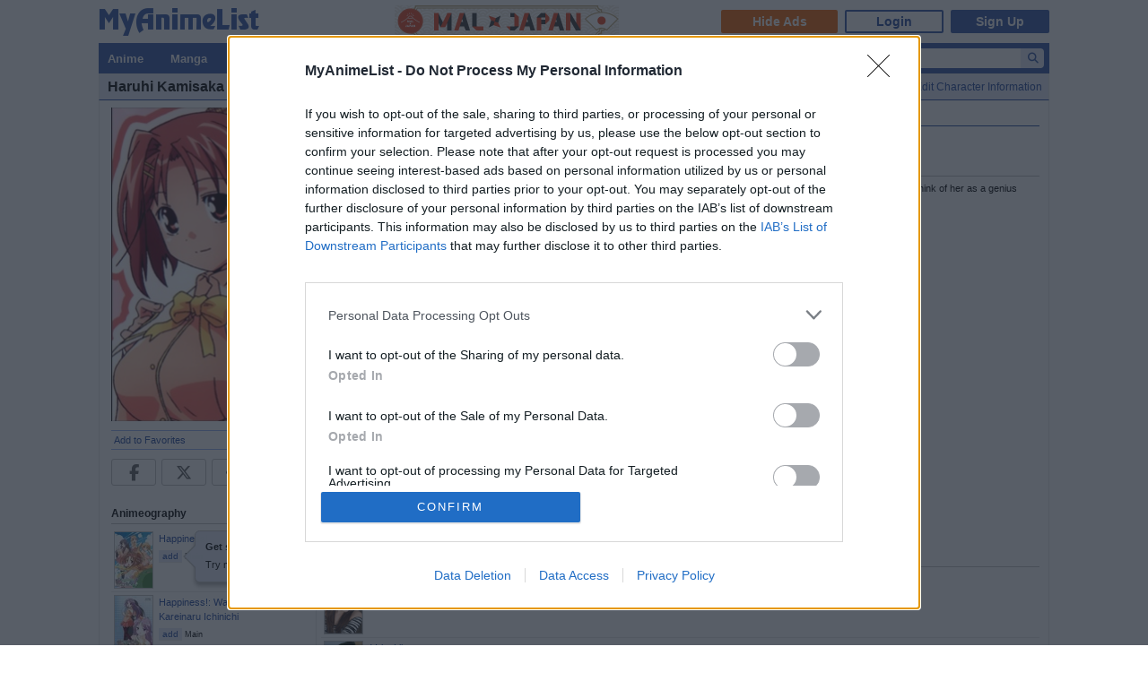

--- FILE ---
content_type: text/html; charset=utf-8
request_url: https://www.google.com/recaptcha/api2/anchor?ar=1&k=6Ld_1aIZAAAAAF6bNdR67ICKIaeXLKlbhE7t2Qz4&co=aHR0cHM6Ly9teWFuaW1lbGlzdC5uZXQ6NDQz&hl=en&v=PoyoqOPhxBO7pBk68S4YbpHZ&size=invisible&anchor-ms=20000&execute-ms=30000&cb=i8k2s3t9zgpo
body_size: 48510
content:
<!DOCTYPE HTML><html dir="ltr" lang="en"><head><meta http-equiv="Content-Type" content="text/html; charset=UTF-8">
<meta http-equiv="X-UA-Compatible" content="IE=edge">
<title>reCAPTCHA</title>
<style type="text/css">
/* cyrillic-ext */
@font-face {
  font-family: 'Roboto';
  font-style: normal;
  font-weight: 400;
  font-stretch: 100%;
  src: url(//fonts.gstatic.com/s/roboto/v48/KFO7CnqEu92Fr1ME7kSn66aGLdTylUAMa3GUBHMdazTgWw.woff2) format('woff2');
  unicode-range: U+0460-052F, U+1C80-1C8A, U+20B4, U+2DE0-2DFF, U+A640-A69F, U+FE2E-FE2F;
}
/* cyrillic */
@font-face {
  font-family: 'Roboto';
  font-style: normal;
  font-weight: 400;
  font-stretch: 100%;
  src: url(//fonts.gstatic.com/s/roboto/v48/KFO7CnqEu92Fr1ME7kSn66aGLdTylUAMa3iUBHMdazTgWw.woff2) format('woff2');
  unicode-range: U+0301, U+0400-045F, U+0490-0491, U+04B0-04B1, U+2116;
}
/* greek-ext */
@font-face {
  font-family: 'Roboto';
  font-style: normal;
  font-weight: 400;
  font-stretch: 100%;
  src: url(//fonts.gstatic.com/s/roboto/v48/KFO7CnqEu92Fr1ME7kSn66aGLdTylUAMa3CUBHMdazTgWw.woff2) format('woff2');
  unicode-range: U+1F00-1FFF;
}
/* greek */
@font-face {
  font-family: 'Roboto';
  font-style: normal;
  font-weight: 400;
  font-stretch: 100%;
  src: url(//fonts.gstatic.com/s/roboto/v48/KFO7CnqEu92Fr1ME7kSn66aGLdTylUAMa3-UBHMdazTgWw.woff2) format('woff2');
  unicode-range: U+0370-0377, U+037A-037F, U+0384-038A, U+038C, U+038E-03A1, U+03A3-03FF;
}
/* math */
@font-face {
  font-family: 'Roboto';
  font-style: normal;
  font-weight: 400;
  font-stretch: 100%;
  src: url(//fonts.gstatic.com/s/roboto/v48/KFO7CnqEu92Fr1ME7kSn66aGLdTylUAMawCUBHMdazTgWw.woff2) format('woff2');
  unicode-range: U+0302-0303, U+0305, U+0307-0308, U+0310, U+0312, U+0315, U+031A, U+0326-0327, U+032C, U+032F-0330, U+0332-0333, U+0338, U+033A, U+0346, U+034D, U+0391-03A1, U+03A3-03A9, U+03B1-03C9, U+03D1, U+03D5-03D6, U+03F0-03F1, U+03F4-03F5, U+2016-2017, U+2034-2038, U+203C, U+2040, U+2043, U+2047, U+2050, U+2057, U+205F, U+2070-2071, U+2074-208E, U+2090-209C, U+20D0-20DC, U+20E1, U+20E5-20EF, U+2100-2112, U+2114-2115, U+2117-2121, U+2123-214F, U+2190, U+2192, U+2194-21AE, U+21B0-21E5, U+21F1-21F2, U+21F4-2211, U+2213-2214, U+2216-22FF, U+2308-230B, U+2310, U+2319, U+231C-2321, U+2336-237A, U+237C, U+2395, U+239B-23B7, U+23D0, U+23DC-23E1, U+2474-2475, U+25AF, U+25B3, U+25B7, U+25BD, U+25C1, U+25CA, U+25CC, U+25FB, U+266D-266F, U+27C0-27FF, U+2900-2AFF, U+2B0E-2B11, U+2B30-2B4C, U+2BFE, U+3030, U+FF5B, U+FF5D, U+1D400-1D7FF, U+1EE00-1EEFF;
}
/* symbols */
@font-face {
  font-family: 'Roboto';
  font-style: normal;
  font-weight: 400;
  font-stretch: 100%;
  src: url(//fonts.gstatic.com/s/roboto/v48/KFO7CnqEu92Fr1ME7kSn66aGLdTylUAMaxKUBHMdazTgWw.woff2) format('woff2');
  unicode-range: U+0001-000C, U+000E-001F, U+007F-009F, U+20DD-20E0, U+20E2-20E4, U+2150-218F, U+2190, U+2192, U+2194-2199, U+21AF, U+21E6-21F0, U+21F3, U+2218-2219, U+2299, U+22C4-22C6, U+2300-243F, U+2440-244A, U+2460-24FF, U+25A0-27BF, U+2800-28FF, U+2921-2922, U+2981, U+29BF, U+29EB, U+2B00-2BFF, U+4DC0-4DFF, U+FFF9-FFFB, U+10140-1018E, U+10190-1019C, U+101A0, U+101D0-101FD, U+102E0-102FB, U+10E60-10E7E, U+1D2C0-1D2D3, U+1D2E0-1D37F, U+1F000-1F0FF, U+1F100-1F1AD, U+1F1E6-1F1FF, U+1F30D-1F30F, U+1F315, U+1F31C, U+1F31E, U+1F320-1F32C, U+1F336, U+1F378, U+1F37D, U+1F382, U+1F393-1F39F, U+1F3A7-1F3A8, U+1F3AC-1F3AF, U+1F3C2, U+1F3C4-1F3C6, U+1F3CA-1F3CE, U+1F3D4-1F3E0, U+1F3ED, U+1F3F1-1F3F3, U+1F3F5-1F3F7, U+1F408, U+1F415, U+1F41F, U+1F426, U+1F43F, U+1F441-1F442, U+1F444, U+1F446-1F449, U+1F44C-1F44E, U+1F453, U+1F46A, U+1F47D, U+1F4A3, U+1F4B0, U+1F4B3, U+1F4B9, U+1F4BB, U+1F4BF, U+1F4C8-1F4CB, U+1F4D6, U+1F4DA, U+1F4DF, U+1F4E3-1F4E6, U+1F4EA-1F4ED, U+1F4F7, U+1F4F9-1F4FB, U+1F4FD-1F4FE, U+1F503, U+1F507-1F50B, U+1F50D, U+1F512-1F513, U+1F53E-1F54A, U+1F54F-1F5FA, U+1F610, U+1F650-1F67F, U+1F687, U+1F68D, U+1F691, U+1F694, U+1F698, U+1F6AD, U+1F6B2, U+1F6B9-1F6BA, U+1F6BC, U+1F6C6-1F6CF, U+1F6D3-1F6D7, U+1F6E0-1F6EA, U+1F6F0-1F6F3, U+1F6F7-1F6FC, U+1F700-1F7FF, U+1F800-1F80B, U+1F810-1F847, U+1F850-1F859, U+1F860-1F887, U+1F890-1F8AD, U+1F8B0-1F8BB, U+1F8C0-1F8C1, U+1F900-1F90B, U+1F93B, U+1F946, U+1F984, U+1F996, U+1F9E9, U+1FA00-1FA6F, U+1FA70-1FA7C, U+1FA80-1FA89, U+1FA8F-1FAC6, U+1FACE-1FADC, U+1FADF-1FAE9, U+1FAF0-1FAF8, U+1FB00-1FBFF;
}
/* vietnamese */
@font-face {
  font-family: 'Roboto';
  font-style: normal;
  font-weight: 400;
  font-stretch: 100%;
  src: url(//fonts.gstatic.com/s/roboto/v48/KFO7CnqEu92Fr1ME7kSn66aGLdTylUAMa3OUBHMdazTgWw.woff2) format('woff2');
  unicode-range: U+0102-0103, U+0110-0111, U+0128-0129, U+0168-0169, U+01A0-01A1, U+01AF-01B0, U+0300-0301, U+0303-0304, U+0308-0309, U+0323, U+0329, U+1EA0-1EF9, U+20AB;
}
/* latin-ext */
@font-face {
  font-family: 'Roboto';
  font-style: normal;
  font-weight: 400;
  font-stretch: 100%;
  src: url(//fonts.gstatic.com/s/roboto/v48/KFO7CnqEu92Fr1ME7kSn66aGLdTylUAMa3KUBHMdazTgWw.woff2) format('woff2');
  unicode-range: U+0100-02BA, U+02BD-02C5, U+02C7-02CC, U+02CE-02D7, U+02DD-02FF, U+0304, U+0308, U+0329, U+1D00-1DBF, U+1E00-1E9F, U+1EF2-1EFF, U+2020, U+20A0-20AB, U+20AD-20C0, U+2113, U+2C60-2C7F, U+A720-A7FF;
}
/* latin */
@font-face {
  font-family: 'Roboto';
  font-style: normal;
  font-weight: 400;
  font-stretch: 100%;
  src: url(//fonts.gstatic.com/s/roboto/v48/KFO7CnqEu92Fr1ME7kSn66aGLdTylUAMa3yUBHMdazQ.woff2) format('woff2');
  unicode-range: U+0000-00FF, U+0131, U+0152-0153, U+02BB-02BC, U+02C6, U+02DA, U+02DC, U+0304, U+0308, U+0329, U+2000-206F, U+20AC, U+2122, U+2191, U+2193, U+2212, U+2215, U+FEFF, U+FFFD;
}
/* cyrillic-ext */
@font-face {
  font-family: 'Roboto';
  font-style: normal;
  font-weight: 500;
  font-stretch: 100%;
  src: url(//fonts.gstatic.com/s/roboto/v48/KFO7CnqEu92Fr1ME7kSn66aGLdTylUAMa3GUBHMdazTgWw.woff2) format('woff2');
  unicode-range: U+0460-052F, U+1C80-1C8A, U+20B4, U+2DE0-2DFF, U+A640-A69F, U+FE2E-FE2F;
}
/* cyrillic */
@font-face {
  font-family: 'Roboto';
  font-style: normal;
  font-weight: 500;
  font-stretch: 100%;
  src: url(//fonts.gstatic.com/s/roboto/v48/KFO7CnqEu92Fr1ME7kSn66aGLdTylUAMa3iUBHMdazTgWw.woff2) format('woff2');
  unicode-range: U+0301, U+0400-045F, U+0490-0491, U+04B0-04B1, U+2116;
}
/* greek-ext */
@font-face {
  font-family: 'Roboto';
  font-style: normal;
  font-weight: 500;
  font-stretch: 100%;
  src: url(//fonts.gstatic.com/s/roboto/v48/KFO7CnqEu92Fr1ME7kSn66aGLdTylUAMa3CUBHMdazTgWw.woff2) format('woff2');
  unicode-range: U+1F00-1FFF;
}
/* greek */
@font-face {
  font-family: 'Roboto';
  font-style: normal;
  font-weight: 500;
  font-stretch: 100%;
  src: url(//fonts.gstatic.com/s/roboto/v48/KFO7CnqEu92Fr1ME7kSn66aGLdTylUAMa3-UBHMdazTgWw.woff2) format('woff2');
  unicode-range: U+0370-0377, U+037A-037F, U+0384-038A, U+038C, U+038E-03A1, U+03A3-03FF;
}
/* math */
@font-face {
  font-family: 'Roboto';
  font-style: normal;
  font-weight: 500;
  font-stretch: 100%;
  src: url(//fonts.gstatic.com/s/roboto/v48/KFO7CnqEu92Fr1ME7kSn66aGLdTylUAMawCUBHMdazTgWw.woff2) format('woff2');
  unicode-range: U+0302-0303, U+0305, U+0307-0308, U+0310, U+0312, U+0315, U+031A, U+0326-0327, U+032C, U+032F-0330, U+0332-0333, U+0338, U+033A, U+0346, U+034D, U+0391-03A1, U+03A3-03A9, U+03B1-03C9, U+03D1, U+03D5-03D6, U+03F0-03F1, U+03F4-03F5, U+2016-2017, U+2034-2038, U+203C, U+2040, U+2043, U+2047, U+2050, U+2057, U+205F, U+2070-2071, U+2074-208E, U+2090-209C, U+20D0-20DC, U+20E1, U+20E5-20EF, U+2100-2112, U+2114-2115, U+2117-2121, U+2123-214F, U+2190, U+2192, U+2194-21AE, U+21B0-21E5, U+21F1-21F2, U+21F4-2211, U+2213-2214, U+2216-22FF, U+2308-230B, U+2310, U+2319, U+231C-2321, U+2336-237A, U+237C, U+2395, U+239B-23B7, U+23D0, U+23DC-23E1, U+2474-2475, U+25AF, U+25B3, U+25B7, U+25BD, U+25C1, U+25CA, U+25CC, U+25FB, U+266D-266F, U+27C0-27FF, U+2900-2AFF, U+2B0E-2B11, U+2B30-2B4C, U+2BFE, U+3030, U+FF5B, U+FF5D, U+1D400-1D7FF, U+1EE00-1EEFF;
}
/* symbols */
@font-face {
  font-family: 'Roboto';
  font-style: normal;
  font-weight: 500;
  font-stretch: 100%;
  src: url(//fonts.gstatic.com/s/roboto/v48/KFO7CnqEu92Fr1ME7kSn66aGLdTylUAMaxKUBHMdazTgWw.woff2) format('woff2');
  unicode-range: U+0001-000C, U+000E-001F, U+007F-009F, U+20DD-20E0, U+20E2-20E4, U+2150-218F, U+2190, U+2192, U+2194-2199, U+21AF, U+21E6-21F0, U+21F3, U+2218-2219, U+2299, U+22C4-22C6, U+2300-243F, U+2440-244A, U+2460-24FF, U+25A0-27BF, U+2800-28FF, U+2921-2922, U+2981, U+29BF, U+29EB, U+2B00-2BFF, U+4DC0-4DFF, U+FFF9-FFFB, U+10140-1018E, U+10190-1019C, U+101A0, U+101D0-101FD, U+102E0-102FB, U+10E60-10E7E, U+1D2C0-1D2D3, U+1D2E0-1D37F, U+1F000-1F0FF, U+1F100-1F1AD, U+1F1E6-1F1FF, U+1F30D-1F30F, U+1F315, U+1F31C, U+1F31E, U+1F320-1F32C, U+1F336, U+1F378, U+1F37D, U+1F382, U+1F393-1F39F, U+1F3A7-1F3A8, U+1F3AC-1F3AF, U+1F3C2, U+1F3C4-1F3C6, U+1F3CA-1F3CE, U+1F3D4-1F3E0, U+1F3ED, U+1F3F1-1F3F3, U+1F3F5-1F3F7, U+1F408, U+1F415, U+1F41F, U+1F426, U+1F43F, U+1F441-1F442, U+1F444, U+1F446-1F449, U+1F44C-1F44E, U+1F453, U+1F46A, U+1F47D, U+1F4A3, U+1F4B0, U+1F4B3, U+1F4B9, U+1F4BB, U+1F4BF, U+1F4C8-1F4CB, U+1F4D6, U+1F4DA, U+1F4DF, U+1F4E3-1F4E6, U+1F4EA-1F4ED, U+1F4F7, U+1F4F9-1F4FB, U+1F4FD-1F4FE, U+1F503, U+1F507-1F50B, U+1F50D, U+1F512-1F513, U+1F53E-1F54A, U+1F54F-1F5FA, U+1F610, U+1F650-1F67F, U+1F687, U+1F68D, U+1F691, U+1F694, U+1F698, U+1F6AD, U+1F6B2, U+1F6B9-1F6BA, U+1F6BC, U+1F6C6-1F6CF, U+1F6D3-1F6D7, U+1F6E0-1F6EA, U+1F6F0-1F6F3, U+1F6F7-1F6FC, U+1F700-1F7FF, U+1F800-1F80B, U+1F810-1F847, U+1F850-1F859, U+1F860-1F887, U+1F890-1F8AD, U+1F8B0-1F8BB, U+1F8C0-1F8C1, U+1F900-1F90B, U+1F93B, U+1F946, U+1F984, U+1F996, U+1F9E9, U+1FA00-1FA6F, U+1FA70-1FA7C, U+1FA80-1FA89, U+1FA8F-1FAC6, U+1FACE-1FADC, U+1FADF-1FAE9, U+1FAF0-1FAF8, U+1FB00-1FBFF;
}
/* vietnamese */
@font-face {
  font-family: 'Roboto';
  font-style: normal;
  font-weight: 500;
  font-stretch: 100%;
  src: url(//fonts.gstatic.com/s/roboto/v48/KFO7CnqEu92Fr1ME7kSn66aGLdTylUAMa3OUBHMdazTgWw.woff2) format('woff2');
  unicode-range: U+0102-0103, U+0110-0111, U+0128-0129, U+0168-0169, U+01A0-01A1, U+01AF-01B0, U+0300-0301, U+0303-0304, U+0308-0309, U+0323, U+0329, U+1EA0-1EF9, U+20AB;
}
/* latin-ext */
@font-face {
  font-family: 'Roboto';
  font-style: normal;
  font-weight: 500;
  font-stretch: 100%;
  src: url(//fonts.gstatic.com/s/roboto/v48/KFO7CnqEu92Fr1ME7kSn66aGLdTylUAMa3KUBHMdazTgWw.woff2) format('woff2');
  unicode-range: U+0100-02BA, U+02BD-02C5, U+02C7-02CC, U+02CE-02D7, U+02DD-02FF, U+0304, U+0308, U+0329, U+1D00-1DBF, U+1E00-1E9F, U+1EF2-1EFF, U+2020, U+20A0-20AB, U+20AD-20C0, U+2113, U+2C60-2C7F, U+A720-A7FF;
}
/* latin */
@font-face {
  font-family: 'Roboto';
  font-style: normal;
  font-weight: 500;
  font-stretch: 100%;
  src: url(//fonts.gstatic.com/s/roboto/v48/KFO7CnqEu92Fr1ME7kSn66aGLdTylUAMa3yUBHMdazQ.woff2) format('woff2');
  unicode-range: U+0000-00FF, U+0131, U+0152-0153, U+02BB-02BC, U+02C6, U+02DA, U+02DC, U+0304, U+0308, U+0329, U+2000-206F, U+20AC, U+2122, U+2191, U+2193, U+2212, U+2215, U+FEFF, U+FFFD;
}
/* cyrillic-ext */
@font-face {
  font-family: 'Roboto';
  font-style: normal;
  font-weight: 900;
  font-stretch: 100%;
  src: url(//fonts.gstatic.com/s/roboto/v48/KFO7CnqEu92Fr1ME7kSn66aGLdTylUAMa3GUBHMdazTgWw.woff2) format('woff2');
  unicode-range: U+0460-052F, U+1C80-1C8A, U+20B4, U+2DE0-2DFF, U+A640-A69F, U+FE2E-FE2F;
}
/* cyrillic */
@font-face {
  font-family: 'Roboto';
  font-style: normal;
  font-weight: 900;
  font-stretch: 100%;
  src: url(//fonts.gstatic.com/s/roboto/v48/KFO7CnqEu92Fr1ME7kSn66aGLdTylUAMa3iUBHMdazTgWw.woff2) format('woff2');
  unicode-range: U+0301, U+0400-045F, U+0490-0491, U+04B0-04B1, U+2116;
}
/* greek-ext */
@font-face {
  font-family: 'Roboto';
  font-style: normal;
  font-weight: 900;
  font-stretch: 100%;
  src: url(//fonts.gstatic.com/s/roboto/v48/KFO7CnqEu92Fr1ME7kSn66aGLdTylUAMa3CUBHMdazTgWw.woff2) format('woff2');
  unicode-range: U+1F00-1FFF;
}
/* greek */
@font-face {
  font-family: 'Roboto';
  font-style: normal;
  font-weight: 900;
  font-stretch: 100%;
  src: url(//fonts.gstatic.com/s/roboto/v48/KFO7CnqEu92Fr1ME7kSn66aGLdTylUAMa3-UBHMdazTgWw.woff2) format('woff2');
  unicode-range: U+0370-0377, U+037A-037F, U+0384-038A, U+038C, U+038E-03A1, U+03A3-03FF;
}
/* math */
@font-face {
  font-family: 'Roboto';
  font-style: normal;
  font-weight: 900;
  font-stretch: 100%;
  src: url(//fonts.gstatic.com/s/roboto/v48/KFO7CnqEu92Fr1ME7kSn66aGLdTylUAMawCUBHMdazTgWw.woff2) format('woff2');
  unicode-range: U+0302-0303, U+0305, U+0307-0308, U+0310, U+0312, U+0315, U+031A, U+0326-0327, U+032C, U+032F-0330, U+0332-0333, U+0338, U+033A, U+0346, U+034D, U+0391-03A1, U+03A3-03A9, U+03B1-03C9, U+03D1, U+03D5-03D6, U+03F0-03F1, U+03F4-03F5, U+2016-2017, U+2034-2038, U+203C, U+2040, U+2043, U+2047, U+2050, U+2057, U+205F, U+2070-2071, U+2074-208E, U+2090-209C, U+20D0-20DC, U+20E1, U+20E5-20EF, U+2100-2112, U+2114-2115, U+2117-2121, U+2123-214F, U+2190, U+2192, U+2194-21AE, U+21B0-21E5, U+21F1-21F2, U+21F4-2211, U+2213-2214, U+2216-22FF, U+2308-230B, U+2310, U+2319, U+231C-2321, U+2336-237A, U+237C, U+2395, U+239B-23B7, U+23D0, U+23DC-23E1, U+2474-2475, U+25AF, U+25B3, U+25B7, U+25BD, U+25C1, U+25CA, U+25CC, U+25FB, U+266D-266F, U+27C0-27FF, U+2900-2AFF, U+2B0E-2B11, U+2B30-2B4C, U+2BFE, U+3030, U+FF5B, U+FF5D, U+1D400-1D7FF, U+1EE00-1EEFF;
}
/* symbols */
@font-face {
  font-family: 'Roboto';
  font-style: normal;
  font-weight: 900;
  font-stretch: 100%;
  src: url(//fonts.gstatic.com/s/roboto/v48/KFO7CnqEu92Fr1ME7kSn66aGLdTylUAMaxKUBHMdazTgWw.woff2) format('woff2');
  unicode-range: U+0001-000C, U+000E-001F, U+007F-009F, U+20DD-20E0, U+20E2-20E4, U+2150-218F, U+2190, U+2192, U+2194-2199, U+21AF, U+21E6-21F0, U+21F3, U+2218-2219, U+2299, U+22C4-22C6, U+2300-243F, U+2440-244A, U+2460-24FF, U+25A0-27BF, U+2800-28FF, U+2921-2922, U+2981, U+29BF, U+29EB, U+2B00-2BFF, U+4DC0-4DFF, U+FFF9-FFFB, U+10140-1018E, U+10190-1019C, U+101A0, U+101D0-101FD, U+102E0-102FB, U+10E60-10E7E, U+1D2C0-1D2D3, U+1D2E0-1D37F, U+1F000-1F0FF, U+1F100-1F1AD, U+1F1E6-1F1FF, U+1F30D-1F30F, U+1F315, U+1F31C, U+1F31E, U+1F320-1F32C, U+1F336, U+1F378, U+1F37D, U+1F382, U+1F393-1F39F, U+1F3A7-1F3A8, U+1F3AC-1F3AF, U+1F3C2, U+1F3C4-1F3C6, U+1F3CA-1F3CE, U+1F3D4-1F3E0, U+1F3ED, U+1F3F1-1F3F3, U+1F3F5-1F3F7, U+1F408, U+1F415, U+1F41F, U+1F426, U+1F43F, U+1F441-1F442, U+1F444, U+1F446-1F449, U+1F44C-1F44E, U+1F453, U+1F46A, U+1F47D, U+1F4A3, U+1F4B0, U+1F4B3, U+1F4B9, U+1F4BB, U+1F4BF, U+1F4C8-1F4CB, U+1F4D6, U+1F4DA, U+1F4DF, U+1F4E3-1F4E6, U+1F4EA-1F4ED, U+1F4F7, U+1F4F9-1F4FB, U+1F4FD-1F4FE, U+1F503, U+1F507-1F50B, U+1F50D, U+1F512-1F513, U+1F53E-1F54A, U+1F54F-1F5FA, U+1F610, U+1F650-1F67F, U+1F687, U+1F68D, U+1F691, U+1F694, U+1F698, U+1F6AD, U+1F6B2, U+1F6B9-1F6BA, U+1F6BC, U+1F6C6-1F6CF, U+1F6D3-1F6D7, U+1F6E0-1F6EA, U+1F6F0-1F6F3, U+1F6F7-1F6FC, U+1F700-1F7FF, U+1F800-1F80B, U+1F810-1F847, U+1F850-1F859, U+1F860-1F887, U+1F890-1F8AD, U+1F8B0-1F8BB, U+1F8C0-1F8C1, U+1F900-1F90B, U+1F93B, U+1F946, U+1F984, U+1F996, U+1F9E9, U+1FA00-1FA6F, U+1FA70-1FA7C, U+1FA80-1FA89, U+1FA8F-1FAC6, U+1FACE-1FADC, U+1FADF-1FAE9, U+1FAF0-1FAF8, U+1FB00-1FBFF;
}
/* vietnamese */
@font-face {
  font-family: 'Roboto';
  font-style: normal;
  font-weight: 900;
  font-stretch: 100%;
  src: url(//fonts.gstatic.com/s/roboto/v48/KFO7CnqEu92Fr1ME7kSn66aGLdTylUAMa3OUBHMdazTgWw.woff2) format('woff2');
  unicode-range: U+0102-0103, U+0110-0111, U+0128-0129, U+0168-0169, U+01A0-01A1, U+01AF-01B0, U+0300-0301, U+0303-0304, U+0308-0309, U+0323, U+0329, U+1EA0-1EF9, U+20AB;
}
/* latin-ext */
@font-face {
  font-family: 'Roboto';
  font-style: normal;
  font-weight: 900;
  font-stretch: 100%;
  src: url(//fonts.gstatic.com/s/roboto/v48/KFO7CnqEu92Fr1ME7kSn66aGLdTylUAMa3KUBHMdazTgWw.woff2) format('woff2');
  unicode-range: U+0100-02BA, U+02BD-02C5, U+02C7-02CC, U+02CE-02D7, U+02DD-02FF, U+0304, U+0308, U+0329, U+1D00-1DBF, U+1E00-1E9F, U+1EF2-1EFF, U+2020, U+20A0-20AB, U+20AD-20C0, U+2113, U+2C60-2C7F, U+A720-A7FF;
}
/* latin */
@font-face {
  font-family: 'Roboto';
  font-style: normal;
  font-weight: 900;
  font-stretch: 100%;
  src: url(//fonts.gstatic.com/s/roboto/v48/KFO7CnqEu92Fr1ME7kSn66aGLdTylUAMa3yUBHMdazQ.woff2) format('woff2');
  unicode-range: U+0000-00FF, U+0131, U+0152-0153, U+02BB-02BC, U+02C6, U+02DA, U+02DC, U+0304, U+0308, U+0329, U+2000-206F, U+20AC, U+2122, U+2191, U+2193, U+2212, U+2215, U+FEFF, U+FFFD;
}

</style>
<link rel="stylesheet" type="text/css" href="https://www.gstatic.com/recaptcha/releases/PoyoqOPhxBO7pBk68S4YbpHZ/styles__ltr.css">
<script nonce="m841yyuZdJ96nPLkGb9MCQ" type="text/javascript">window['__recaptcha_api'] = 'https://www.google.com/recaptcha/api2/';</script>
<script type="text/javascript" src="https://www.gstatic.com/recaptcha/releases/PoyoqOPhxBO7pBk68S4YbpHZ/recaptcha__en.js" nonce="m841yyuZdJ96nPLkGb9MCQ">
      
    </script></head>
<body><div id="rc-anchor-alert" class="rc-anchor-alert"></div>
<input type="hidden" id="recaptcha-token" value="[base64]">
<script type="text/javascript" nonce="m841yyuZdJ96nPLkGb9MCQ">
      recaptcha.anchor.Main.init("[\x22ainput\x22,[\x22bgdata\x22,\x22\x22,\[base64]/[base64]/[base64]/[base64]/[base64]/UltsKytdPUU6KEU8MjA0OD9SW2wrK109RT4+NnwxOTI6KChFJjY0NTEyKT09NTUyOTYmJk0rMTxjLmxlbmd0aCYmKGMuY2hhckNvZGVBdChNKzEpJjY0NTEyKT09NTYzMjA/[base64]/[base64]/[base64]/[base64]/[base64]/[base64]/[base64]\x22,\[base64]\\u003d\\u003d\x22,\x22FMKnYw7DmMKlK13CrMKbJMOBJ3bDvsKHw7N4BcKXw414wprDoFBnw77Ct0XDsl/Ck8K+w5nClCZDGsOCw442XwXCh8K7CXQ1w7Q6G8OPchd8QsOAwoN1VMKmw7vDnl/[base64]/w7h5Z0bDlsK5awfDonMkU8OvwqrCpsOHw6nDuMO3w5pyw4nDgcKVwoJSw5/Dg8OHwp7CtcOecgg3w77CpMOhw4XDizIPNDlUw4/DjcOuCm/DpFvDrsOoRVrCmcODbMKrwrXDp8Ofw6fCjMKJwo1Zw409wqdgw5LDpl3CtUTDsnrDvMK9w4PDhxN7wrZNWsK9OsKcEMO0woPCl8KYd8KgwqFSJW50FMKHL8OCw4MVwqZPWcKrwqALeCtCw55OWMK0wrkVw4vDtU9bYgPDtcOXwr/Co8OyIxrCmsOmwp0PwqErw69OJ8O2YWlCKsOMQcKwC8OpBwrCvkwFw5PDkWofw5BjwocEw6DCtG8MLcO3wqDDpEg0w7vCqFzCncKNLG3Dl8OADVhxRUkRDMK0wqnDtXPChMOow43DslzDl8OyRA/DoxBCwq5bw65lwojCqsKMwogoCsKVSTDCti/Cqi/CsgDDiVY1w5/DmcK5KjIew5AtfMO9wqoQY8O5f1xnQMOLF8OFSMO9wrTCnGzCjFYuB8OTOwjCqsKjwqLDv2Vbwp59HsO0B8Ofw7HDizRsw4HDgmBGw6DCjcKswrDDrcOdwqPCnVzDrAJHw5/CmyXCo8KAC1YBw5nDlsKvPnbCjsKXw4UWM37DvnTCgMK/wrLCmzMLwrPCuhbCtMOxw54HwqQHw7/DrAMeFsKaw4zDj2guL8OfZcKeJw7DisKIYizCgcKiw4crwokxPQHCisOrwoc/R8Oawoo/[base64]/CtMOtwr8cIh8ywrHDg38zfcODccOqw5/CiRjCs8KVccOUwr3DplRnGQHCsxTDpsOUw6x+wofCosOcworDhwzDrsK0wovCnDwRwo/CglrDk8KDCyMCBCDDi8OxXSzCtMKSwo8Yw7/CphUhw7xKw4zCqhPCssKlw6rCh8OKHsOyGsKwNsONJMKjw6l8ZMOfwp3Dk0V0UsOkMMKbecOBAcO7NTPCksKOw64PdiDCoxjDi8ORw4/[base64]/CsAddQcObHMOSw7fDusKCw5rDrMOQeMOEw6vCgycRwrtpwrJAcBLDs0fDuS1sZyo+w5VZHMOIMsKqw4RzDMOSOsONQlkxwrTCrcOYw4DDoE3CuhrDqXBAw55LwpZVw7/CqiRnwpvCrh40VsKfwqA3wrDCo8KYwp85w5NyfsK1BRXCnEsJPsKGcWckwoXCqsO6Y8OWb0AEw59jS8KcAsKZw6xGw57CpsO0QgMmw4UAwqHCmirCkcOSZsOHMB3DlcOXwq98w4cww4PDuGrDpEpcw6U1AwjDqhMPNMOHwrLDknYRw5/CgcO1eG4Uw63CrcOew43DksOUcjdywqklwq3ChxgHbjvDkznCusOiwpXCnjN9GMKpAsOnwq3Di1jClFLCi8K9CG4pw4s+G1XDjcOnRMODw5rDiXTClMKNw4AIQ1dMw5LCo8OTwpMFw7fDlEnDoi/DoG05w4zDr8Kow6zDpsK3w4bCnAQpw4QwYMK1CmTCkynDjHIpwrgIN30xKsK8wrtYKG0yWS/CllLCisKOKcK8R0TClBIYw71nw47CsmFDw7gQTyTCqcKzwoVNw5bCkMOPWFwwwqjDosKow6F2EMOUw4waw4DDrMOawp42w7p/w7jCvMO9WC3Dr0PClcOOb2NQwrd0BEHDmsKPB8KRw6Jqw5Nuw4HDn8Kxw4RiwpHCicO6w5/CkX1wZRvCo8K/wpHDkmZLw7RXwpXCu3d7wq/Cv3rDqMKTwr59wpfDmsO/wrgQVMOdD8OmwoLCucOuwqBNWSM8w4oAwrjCsTTChGMDT2cbFC/[base64]/[base64]/w5MyDcKgXcK/wqzCjhnCosKWwrIFwqnCu2BAEWrCp8KMwrc+CTo6woF4wq4VXMKywofCukpJwqE6NBTCqcKrwrZ3woDDr8K7SMO8GBZHcxZUWsO8wrnCpcKKbh9kw6w/[base64]/DggAaY8O/QEwONcONw6k5J8OIVcO8BHLCu1JGE8OySTfDsMOnByHCssKNwqbDnMORGMKDwqrDjV/Dh8Ofw5HDq2DDhEDCtMKHDcOGwp5lFDhXwoRONDcZw5rCs8K5w7bDsMObwr7DrcKGwoFRWMOew4HDkcKmw7gvUXDDvVYwVVYrw7tvw4h9wq/Drk3CoF1GCDDDjcKfDmrCjSzCtcKBExXCjcK5w6jCqcO6J0dtAmdQIMKJw6IWHhHCrEpJw6/DrFhUw4UNwobDqMOpAMO4w5LCucKWA2rCj8OaDcKSwqdOw7TDg8ObDVHDlWtFw63Do3EpRMKMYEE8w6jClsOtw5PDlcKbXHfCpxg2K8O7F8K/a8OWw4phJCnDosO4w7jDvsKiwrXCiMKXw4wvC8O/wr7Dl8KlaBDCjcKKccOiw517wp7CtMKpwqt9FMOqQ8KkwplUwrfCu8O7d1bDucKxw57DiXMdwqcXQsOwwphTRFPDrsKWAhdXw6jCt2BMwozDvljCrx/[base64]/Dm8KcSjtMMxLCtMKzwrYKwqZRMsKNdsKNwqDCgMOUUFlnw6RuVcOqCcKfw4vCilheP8KtwpFBICY4V8OAw6rChTTDhMOEw4fCt8KRwqrCuMO5NsK9RW4yIm/DmMKdw5MzK8Ofw5LCg2vCmcOnw4PDk8KKw5LDkMOgw7DDtMO6w5IQw5p+w6jCmcKNfSHDqcK9Ky8kw7IJDWdNw7rDgHfCtUrDkMOMw5ozQHDCrgFmw5vCnH7DvcOrT8KsesOvUyHChMKaf2vDgUwbcMK9F8ORw7okw6NrYTY9wrNCw7EvY8OeEMK7wqN7FsO/[base64]/DhGsYOMOowobDs3FXw7hbPsK0wpPCpMO8wrRcEcK9GQ9uwrzDlMOHXcK4UsKhO8Kzwos6w67DiiQtw5BtFhUxw4fDrsKtwrvCn2R/ScOAw4vDicKDPcOJWcO+cQIVw4Zsw4nCiMKyw6jCn8OtI8Orwq5Wwq4MWcOVwr/Ck0tjXMOHAsOKwrxjF1DDqFPDq3nDk1LDosKRwq94wq3Dg8Ozw719PhzCjQHDtTdDw5UNcUrCnHzCuMK+w6hcWUEzw6/CqcKqw5vCgMObCzsowpoFwp1xJztaR8OXTDDDn8OAw53ClMKAwpTDo8ObwpTCh2jCmMOgMHHCpRxGQGpMwqHDlsO/FMKGAMKMDmDDq8ORw6wPQMKmKk5dbMKeecKXTiTCh07DisOPwqbCm8O4csOgwoXDrsKWw4zDgggVw4Yew6QyZHA6UgdBw7/DpVHCnmDCqg/Dpj3DgV7DtSfDmcKLw5pFBRLCgkRPLcOUwr05wqDDmcK/w6E/w4gzCcOpMcKQwpgWAcKSwpTCg8KzwqlDw4V2w48QwrNjPsO7wrBkHy/CrXM/w6jDggfCmMOfwokyCnnCvjZ4wolPwpE9OsOHTcOYwo8mwoVWwq56w51pJGvCtzDCiSPCv1NCw6/CqsKEB8KDwo7DhcKrwoPCrcOIwrjCusOvwqLCr8OHDGlTe1JTwqfCkBU5ZcKDMMOTccK2wrcqwo3DgQx8wo8Mwq91wrIxY3IRw7FRSm4pQMK4BMO0JUlzw6HDssKpw5TDgzgqX8OpcRHCqMO4M8KXXVLCpsKGw5oxIcOfb8Kiw78mQcO7XcKfwrI4w71/wpDDqsK7wofCjQHCqsKiw5tuecK8EMK9OsKbayPChsORRhBmSiU/w5xpwo/[base64]/DrnvCrMK5fMOwTcOwQ8O3eSjDoV5hwoMbS8O0AgBVWxFhwqDCjcKWNFHDpsK9w73DuMOIBlI/Y2nDpMOOV8KCay0sWVpmworDmylKw6XCucO/Jylrw4bCi8O9w79rw5UYw5nCpkdkw6IPMBFXw4rDlcOdwpfCiUfDixZdUsKCIMOtwqDDpcOpwrsDJmM7SjgMUcOhFcORbMOwLwfCqMKQS8OlDcKgwp3CgCzCphAZWW8Gw6zDmMOPDi7CjcKlLl/DqMKcTQDDuSXDnmrDvBvCssK5w5krw6TCiHo9cW/DvcOjfcKiw69NdUDDl8KfFSMbwrcFPno4MUcsw7nDpcO+w4xTwoXCmcKHMcO/[base64]/Do8OlwopZwqvCncKGwpRSwqhVwocWwoQtw5/DrMKSaDLDi23CrnvCkcOGPsOPB8KfFsOocMOfHMKqBR5hbFTCncK/[base64]/Dtn7CjsOxBSBtw6Icwotuw7rDpMK7w6QLCMKew69owroEwq/DrjrDjUjCmcK7w5XDsFvCgMOrwpzCiy3CgMOLY8OpKETCuW/CkkXDiMOtLXxvw4/DqsOSw4pPWCtiwoLDqkHDssKsVxTCmsOQw4rCuMK6wqvDm8Kuwr4YwrjDv0LCmSHChgTDnsKlKjrDpMKlDsOSXcKjHl92woHCmwfCmlA/w7zDkcKlwoN3P8O/KXFuIcO2w7UMwqHDiMO5GMOUZy5hw7zDkG/DvQkUbh7Cj8Oewq5tw7Zqwp3CuivCn8OpacOtwrAGO8KkMcOxw5rCpkohOsKAbwbCt1LDoyltH8OOwqzDtDwfWMKxwrESCcOcQzPCm8KBJsO0RcOqCC7CkMOSPcOZNn8jTWzDlsKyIMKDwpJrFV5ow4oYU8Kmw6PDm8OjB8KfwrRzN1XDsGbDhldPCsKYM8OPw6nDqD/DtMKoQMOGPlXClsOxIX84SDDDlS/CucOiw4nDjzLDgwYlwohHThY8U1lpdsKXwpPDkTnCtxDDs8O2w6cKwoBZw5QuRMKiccOEw45NJTU3TFHDllQ2JMO2wrpFwpfCg8OWS8KfwqfCtsOLwqvCvMOZI8ODwoBSVcOJwq/Cj8OCwpDDtsOvw58oKcKjLcOTw4LCm8OMwop7w4PCg8O+Hz4KJTRgwrdJdXQ2w6Y5w6pXGF/CgMOww4xowqgCZjLCo8KDfgrDnUEPwpzCncO/LALDozxTwpnDu8Kmw7LCjMKNwooHwo1iBEYlccO/w5PDhkvCiHFgQi3Dg8Oic8KBwoDClcOzwrfCv8KXw5PCvzZ1wrkHH8K5QsO3w5nCpkRGwpEjXcO3IcKAw7HCm8OPwotmZMKBw5RKC8KYXDFQw6XCq8Opwq/DlRU4VnBbTMKowpvDkDlHw7UaYsOxwoNAc8KswrPDnW5Mw4M/wo16wqYCwovCr2fCrMK3AgvCiWrDmcO+JkzCm8KKREPDucO1YWJVwozCkCrCosOIRsKaHArCqsKXwrzDqMKhwr/[base64]/fcKMHV9PecO4DsOnw6HCo0Q1w61bwr/Cn2sYwoMnw5LDocKuYsKEw73Dt3Z5w6tNLyMlw7DCusK6w6LDlcKEVlfDv27CiMKPfjAAM2PDgsKlIsOCcxhrJwINF3jDmsOuGXsXAn9ewp3DjX3DjMKKw55Dw4/CtU4Fw64gwpJqfXzDjcOXFcOSwo/Cq8KGfcOCd8O5EA5nIg9+LjZZwpzCk0TCqAkBFgrDvMKjAWfDkcKtY3XCrDs/RMKpEQvDi8KnwpzDqF4/[base64]/w68GCcKIJsKrUAPDhMKcwp4VPH/Dq8OxMsKww781wrHDsDfCt0DDpi1ZwqIVwq7DsMKvwrAEJirDpsOewrbCpU95wr3CuMKKR8KZwoXDoh7DhsK7wpjCl8K7w7/[base64]/DlyRowqvCszXDih3Drmt2w54NZDMfFMK0XMK2BhZaLj8HHMOmwq3DugrDiMOvw6TDkGjCj8Kew4wpJ1bCocK8TsKJS3R9w7lSwojChsKuwo/CtsKsw59gSsKCw59AbsOiGlxmSE/CqHDDlwfDqsKLwq/[base64]/Ci3dlwqfDkcKRX03CsyRMPTLCnsOOU8KOw5/Co8OAw5IaI2/Cp8Olw7vDjMO/cMK6AAfCkHtIwrxcw47CkcOMwozChMOMBsKyw6xVwpYfwqTCmMOZXWhnbF97wqYtwrYtwqrDusKZw5vDsyjDmELDlcKRMS3CncKgb8OrRcOEHcK/ZSbCo8ODwow/[base64]/CjcODOzBow49iFxvCjlHDqMKWw7YLwqh5w7vDrAfCsMO0wpfCv8OgRhUYwqrCnUrCosOafgzDh8OzFsOlwpzDhBTCmsOVUsOUOn7DvX93wqzDlsKte8OTwrnCuMO1woTDrRsAwp3Ckj8Vw6Zgw61Fw5fCpcO1FjnCsk42HAkre2R/L8OFw6INKMOOwqlsw7HCpcKRQ8OxwrRvNCwHw6hyZRlVw41oDcOQRS1jwr/Dt8K9wr9vZcOAIcKjw4DCkMKNw7RPwrzDl8O5McOnwr3CvlXCtS9OF8OQH0bCmEHCqR0mBEDDp8KJw7QrwplcTMKDEivCicOnwpzDhMOmQxvDocObwqcBwqBiCwBhJ8OPJClFwpHDvsOnRjwldUNbH8KdTcO2Hz/[base64]/CkgJgd8KCemPDtMK+w5U4NcKDw7k4w7bDscOfLDwvw63ChMKhP2Q3w63Dix/ClUnDrMOcL8O6MzIww4TDpSHCsQnDqTw/wrNcLsKcwpvDkQtcwoVawpZtZ8OJwoMJPRvDpSPDt8Ohwo1+AsK4w5ZNw4dNwotGw5t/wpE3w4vCk8K4B3vCq3Jlw5RvwrvCpXHDgldgw59gwr9nw58ewpzDvQEIdsK6dcO/w7vCucOGw4BPwoLDl8OEwqPDvl0pwpsgw4/DviHCplvDk0LDrFzCo8Opw5HDtcOLQWBpwp4jwofDrU/[base64]/DkcOLOsKhwovCiQfDhcOtOsO6ADhLUsOpRMO+enUpQMOWHMKhwp/Cm8KiwozDogt2w79Zw7nCkMOIJsKIZsOaE8ObRsOJeMK0wq/[base64]/[base64]/wrjDl8KLw5BlwoBhaMKCPAtJAjAQEcKFAsKRw6JIfCbClMOtUErCusOowqjDtcKLw7wHCsKEAsOoAsObc1Icw7sWFT3CjsKQw5tJw7U8ZwNZwovCpEnDosOFwp5UwqJtEcOZA8O/w4kHw5w4w4DDgAzDtsOJACAbwrvDlDvCvzTChnPDlH3DnjHCh8K+wo53KsKQW3JveMKIb8K6QRF9IFnDkBfDk8KPwofCnHR8wooacSYgw6QewpBUwoDCij/CtWl7woAiB2nDhsKfwpzDgMKhL0x0fcKOJXghwoxjaMKIBMOgfsKjwqklw4bDkcKIwo9cw6UrYcKJw4rCnybDhT5dw5bCjcOOAMKxwoBOAUzCjxnDrMKoHcOwecKiMBzCu3M2F8KLw4/CkcOGwrcWw53ClsK4PsOWHn9NJsKhRCJhGWXDm8KAwoczwqrDmF/DscOZW8O3w4cmXsOow5HCgsKBGzHDuEbDsMK3S8OgwpLCiQPCk3EDLsOGdMKNwr/Dp2PDuMOdwojDvcK7wqMlLgDCtMO+RmEIYcKEwqMzw6VhwqnCvQYbwop7wo3DvAw/DyIGAXPDncOnIMK/JyAFw701dsOhwoQbaMKAw6g5w7LDq1sdBcKqLGt6GsOkb3bCpX3Cg8O9SinDigYOwqtUSjoVw6HDsiPCighKPUYqw4vDsQwbwqpWwpMmwqtccsOlw7vCsD7Cr8Oyw7HDgMK0w4ZOIMOxwo8Ew4Zzwo8/dcO1M8OSw53CgMKDwq7DuD/Cq8K+w5bCusOhw6liJXAHwpPDnBfDocKvIUlWd8KufREWw4jDvsOaw6DCjh92wpYfw5xOw4HCu8KQClFyw5fDh8OOBMOuw7Mbex7Cv8OFSSQNwrchSMK9wozCmAjCkGbDhsONBxXCs8O5w4/DqcKhYGDDjMKTw71CQB/Cj8OhwpQNwpLChgkgfWXDj3bCncOwdR/[base64]/SsK7WA3DmznDlE/DssKPwoTDiMOFJsO4wqcwAsKbLsKfwr3Cl3/[base64]/[base64]/CgHYzVMO8w5kPaMKTBXvDgilKY2MMAQLCjMKBw6fDqMKkw4rDpcOOBsK3XE0rw5fCnWlNwrwwRMKaYnLChMKUwprChMOFwpPDg8OOL8KTMcOcw67CoAPCjsKyw7RUQGpgwpvDjsOSL8OMC8KQOMKfwp4iH1wpazhudUXDsj/[base64]/[base64]/[base64]/w7AlYMO9w4B9w6dMwo7CpMOuwokeQHtvw5nDrMK/YsK3cwvCuh9MwqPCj8KEw7AeEC5Hw4fDqsOScQlywo7DpcK4RcOPw6XDlXlXelrCjcO2fsKqwp3DgHzDl8OZw7jCkcKTG0RSNcKFwqsYw5nDhcKkwrLCtGjDscKqwrc5WcO5wrRePMKZwpRSDcOwGsKfw7psKcK9F8OnwojDj1E/w65cwq0IwrAZOMOawolSw6AhwrZfwqnCiMKWwqhEPyzDtsOOw5hUUMKKwpZGwpQjw6TCpmLCnmFtw5DDgsOFw6lGw5cbLcKSbcK/w6/DsSbDkEHDi1PDr8KzQsOTb8KCJcKGasOHw7V7w53CusOuw4LDu8ODw4PDnsKJSQIFw515fcOSICvDlcK2OArDmWYEDcOkNMKzesKrw6l6w4IXw6pRw7RMXkYQeyrCtGJOwo7DgcKkZi7DnV/[base64]/WsO8CcOfwqDCgRFTUMKHD8Okwp5Iw6h+w5Yzwr/Dj3MCwqtvChxvKcOoQsO6wqHDsnI6SMOOHkcHIyBxPgMnw4rDusK3w7tyw49QRz8TGsKJw4N7wqwZwp7Ct1pBw6rDtj4Qw6TCl2s4CQBrVEByPyJyw7puX8KhUMOyAxzDhk/CvMKRw7EVEDDDm119wrrCpMKXwrrDhMKHw5rDu8O5w60DwrfChW/Cm8KOYMOCwo9jw7p0w4lyLMO/ZUHDvRJew6TChcKiUA3ChyYfwrUtJ8ORw5PDrHXCqcKcXgzDjsKAfV/DjMOzHgHCgRvDhW0kY8Kgw4kMw43DtgzCg8K1wobDusKmZ8Ohwplxw4XDjMOrwp9+w5bCtMKsLcOowpkNRcOAZwN2w5vCtMK8wocPSmbDuGLCoTYUVABAw4PCucK+wpnCrsKcEcKWw6PDuGUUFMKewp1KwoLCmsK0BB3CgsKzw77CowkOw6/ComlKwoYheMKXwrs7PsO8FMK3CcOjPsOGw6PDkRrCr8OHDHNUHkTDt8KGYsKKFHcZbh0Qw65/wrIrVsOMw48xLRtVB8O+ecOOw5vDhCPCscOTwpvCv13CpAHDpcKOXsOdwq1JVsKiRsKyZTrClcOIwoLDh2lew6fDrMKFRBrDm8KSwpDDmyPDg8KxeUluw5V/CsO8wqMYw5PDlhbDhRceVcOtwqopIMO9bRfDswNBwrnDusOYM8KKw7DDh37DocKsKQrDhA/[base64]/DlMO/CcOlw4/DpnrCrxHCocONwpwdwq7DtiDCsMO8YMKzPkTDhsKACMOhA8K9w6wewq5/w7g3bn3Dvl/ChC7CksO8JGlQIn7CnGosw6sAYwvCoMK/RTM6NcK+w4Ayw7fCmWvCqcKBw4xlw6fCk8ODwphgUsKEwpR8wrfDm8OObRHCihbDksKzwpEiUlTCtcOnHlPDq8O9TcOeez9ZLsO/[base64]/Dk1DCnHTChzRiw5dnIhrCpUjDvMKxw59kSDDDu8KSQzQnwr3DtcKmw5zDnBZiKcKiwodOw7QzLsOJNsO7ZcKuwroxKcOEHMKKYcOlwqjCpsK6bzBVXhBzfQVfwrR2w6HCh8KlfcKGWBLDhcKXZl4bWMOGAsOrw5/CsMKDTTB7w4fCklPDnWHCgMOqwoDDkTlfw6xnCQXCnnzDpcKOwqplDAo8ODPDlV/DpyfCtsKBdMKDwqDCkxcOwrXCpcKhZ8K8O8O1wqpAOsORW1xYAsKHwqMeDCV3WMO0w40NTkZKw7PDpxcww6/DnMK1O8O/Y3/[base64]/w7bDmMOKw4LCvFTDhifDlcOYSMK9GTN4ZWnDqgzDhcKJOWpJfh5SOHjCjRtyd18OwoTCvcOYOMK4PCcvw7PDvErDkS/[base64]/[base64]/NMOHw6PCpsKYw4VDw7sYR8OiIMOawoddwrHDmMOaCF8LPB3CnsOgw55SNsOtwq3CgFlxwprDuh/DlsKQCMKKw7lvAFcXIw9Zw5NoYwnDj8KnfcOuUMKob8KxwpTDr8KabEp9HBzDpMOiQH/CpWTDjxIAw5VEGsOzwpxYw5nChWREw5fDnMKtwo1yPsKSwo/CvVDDv8Kiw6VrGSQWwo7CqsOlwrnCkQkqWWwfN2jCscKxwq/[base64]/DmX7CmsKSwp8HVhYzwrtTLMK3QMOAwpN9bnMUccKjwosiOldYOEvDnwPDoMOLEcOWw4AKw5BrUcOtw6kvNsKPwqwEBj/DucKSR8OSw63ClcOFwrDCrizDqMOVw7N2BcOTeMKKZybCoxvCncKCFWnDlsKYF8KYH1zDlMOHeyk1w6nCjcK0YMOCYXLCgiLCi8KtwrLDphobX1V8wq88wqt1w5TCrWHCvsKywo/Cg0cHJzMAwokPNxIkUDLChcKRGMKZIldDHjvDgMKvaUTDscK7QVnDuMO8JcOswqsLw6cBdjfCjcKPwqHCkMO/[base64]/woHCoG/DnjA/XsOXXsK0e8Ojw5MwwqvDhHFuCcOow4TDuFQhG8OFwqfDpcObAcKGw4LDgcOJwoN3alV3wpUKUsOpw4TDv0Mcwp7DuHDCni3Dk8K1w4UaScK3wphHMA9nwprDt1FCV3ENd8KQQMORVg7Ck2jClns/DBtawqvCrXROcMKXUMOBQirDo2gGCsK3w6UATsOFwr0lacKIwqrClTYWXFBMHyYNO8KFw6vDu8KaGMKyw40Xw7zCoiPCuhFQw5HChn3CnMKAwoo/wq3DmlHCmEB9woEUw5zDqiYPwochw6HCtU3CtgF5BEx/[base64]/DsT7CicOnecOgRzbDjA5uwppzGTvDrsKJRsKtOR91PcOCOld/wpRow7HCmsOTYCjCh1FWwrjDlcONwqcnwrzDsMOWwoTDgEXDvQAUwoHCicODwq8VL2Zjw45Ow4cMw7PCpStAdlnCkWbDlzFDAwIodcOJRXgswo5rcCRuQiXDiEMOwr/Du8Kyw48BGAjDnmklwrwaw4XCqTBmQ8OBTjZmwpd5MsOzwo0Rw43CjQcmwqvDm8KbCh/DsBzCpmx1wq1jD8KFw7QbwojCl8OIw6PCqRJGZ8Kdc8OwFCvCgVHDr8KFwr9HfsOXw6otZcOYw4FIwohlOsOUKWjDlRvClsKNY3M5woptRAjCg1o3wrPCk8OTHMKxQcOzK8Ksw6fCv8O2wrJUw7ZwRyXDvkJnQnl8w6ZgUMKFwp4IwqnDrQQ/I8O7Ew5teMOnwqbDhiF2wpNna3nDtTXDiRzClDXDpMKrLMOmwrcnG2RywoB6w7clwollSlzCvMO0aDTDvDltC8KXw5bCmzhqRXfDgHjCgsKUw7cXwooFNAV9fsK/wqJLw7pJw6ZwcCUqQMOyw6dzw4TDssOrAsOSVl5/[base64]/[base64]/f8OVfjZyLRPDkcOww60uDnPCp8OhwrZ1TiZNwoobFULCoC/CqWwew4XDglTCvsKcO8KRw5IwwpdSVic2YiVhw6DCqhNVwrjDpgPCkxg7RjTCvsOJblzCjcOqaMO6wrg3wpjCmC1NwrkEw616w7nCqsO/Vz/Cj8KGw5vDqmzDlsOMw7vDicKNcMKkw7zDpBYcGMOsw4hXNmhSwoTDqB3Dl3IdFm7CiRDCmmJPM8OZLwI4wp05w55/[base64]/DvsOaw50xw6XDr8K+YsKxKMOgThrCiA0jw6nCtsO6wo7DmsOTF8O2PjogwqhgK0/Dh8O1wqh5w4PDhlLDnWnClMKLJsOtw4Uaw6NvR1LChh7Dmi9nXgfCrlHCocKAXRbDkVZgw67CmcOXw7bCvmxkw4ZhU0vDhQ17w4zDq8OnI8O0fw0jHWHCmHrCrMO7wofDr8O1wp/DlMOtwpU+w4XDpcOmQDAHwpJDwp3ChWvDrsOIw5ZjAsOJwrAsLcKWwrxWw7IlZEDDv8KuBcOtS8Ozwp7DrMOYwpF3fi9kw4LCvX19ayfCg8OlMUxpw5DDp8Omw7EUS8O3OlJJAMKXKMOXwo/CtcKcWcKhwoDDr8K6T8KPP8OiWA4fw6sNQRsRXsO/OlpyQBnCtMK5w4krdnVzOsKtw4XCoioALC10LMKcw6TCrsKzwoPDm8KoCsOcw4/DosKVVUvCicOxw6TCvMKkw5ENIMO4wpnDnVzDmwzDh8OSwqTChCjDmXYDWl46w6pHcsOGOMObw4tXw6powoTDmMO2wr8rw4XDrGo9w5gtBsKGJz3DrzR6w6MFwqJ+RwbCuCc5wqo0dcOAwpMeD8OewrgEwqFVa8KgcksCK8K1GsK/PmQTw6tjTWrDnsONKcKxw7rCsizDjWLCqcOmw7vDhVJCQ8OKw7TCqMOjQ8OLw7R9wq/CssO1T8KUSsO/w53DkcOvFmoFwoAIBMK+F8OWw5XDgcKhNmFqbMKkXMO8w7suwpvDocK4DsK6bMKgKkDDvMKMwqh6QsKEGTpPH8Okw51LwqcmRsOiGcO6w51ewoocw4vCj8OVAA/[base64]/[base64]/DnMKBw7R/wp1Ow4XCo8OLwqANw4ogw4kLw4DCrsKqwrbDuzXCo8O6ET3Dh0bCmDDDpznCvsOPGMOCMcOBw5DCqMKwOBDCssOIw6QgckvDlcO/[base64]/DhAhhwq3CjGQmEihdFRl3w6VsQylaw53CmQRSW0PDm1jCgsOfwqZxw7DDjsOBIcO0wqMLwq3Cix1zwpPDrEXCiidaw4Zkw4FAb8K+SsOpWsKJwrdDw5zCuQdLwrrDtT5ww6E1w7MdJMORwp8gP8KbD8OCwp9bCMKTLGjDryLCocKdw44VKMOiwoLDin7Dv8OAaMO/IMKKwoUJCyF9w71owq3CqcOAw5J5w7Jaa2E4H0/[base64]/fy3CjcKswo/DkMKFw4/CqQkjHEIgw4sUw5bCuF9fKWbDq1vDsMOew5jDshjCkMOkJ3nCicKvZ0zDlMOfw6cKYsOdw5LChUvDpcO3OMOTX8OTw4LClRbCvsKCWcOzw6HDlQlJwpN+WsOhwr/DmWwwwpo6wobCgGHDrz0Sw4fCiHbDui0MDMK2MRPCp0ZAO8KaMlg4B8KwSMKfUVTCnAvDj8ObfkNcw69LwoNEH8KGw7nDt8KhRHrCpsOtw4Y6w6kTwppweC7Ci8O6w70pwoPDqnjCoRPCs8KsH8KqVX5SeS5Cw4rCoxMswp/[base64]/UMODbcOMKsOsHTzCgEzCkjXCnMKSBkTCg8K7WXnDjcOXLMKWYcK+EsOQwozDohbCu8OkwpkiT8K5VsOjRBkueMOOw6fCmsKGw6UxwpnDvxbCiMOnAXTDusKqfgdpw5LDh8KawoY/wprCmRLCtMOQw7xAw4HCuMKnO8KRw65icEwWI0vDrMKTAMK0w6HCtlbDk8KqwqDDoMKbwrbDi3YUZDLDjxDCmn9bNzBcw7FwdMKcSnV+w7bDux/DpnHClsKgJ8KwwrsNesOewonCtXnDhzVQwrLChMKXQF8zwonCok9kY8K0JHbDm8ORHMOwwp4bwqtRwpgEw4TCs2HDnsKnw697w5bCh8KhwpRSPzfDhT/[base64]/DphJTHDArw5Z1wrggcsO1eUjDsBJtemzDusOpwop8A8O+TsK7wpQNXsKnw4NWCSEWwoTDhMOfH0XChMKawqbDpcK3VjNaw6BnHz8jGSHDkhxvHH8Bwq/Dm1AfK0IWcsKGwoHDucKFw7vDgD5DSzvDlcOLfMK6AMOGw5bCqTYWw6YsSVzDggIbwo3CgxMTw6HDlTjChcOjVMOCw6kSw4NhwrwswpBZwrNtw6PCvhIFFMOrWsO3AkjCsnrCkCUBdjQewqsYw5cLw6BZw7l1w4TDtsOCYcKbwp3Drhpow45pwrDCpHx3wp4fw4/[base64]/Cj8OyMhIcGcOwbm7CusKUasKXwpbCnSxLw4vCgG8NHsONYMOLUF8mwpLDlDd5w69COA4vFzwCS8KHYEtnwqsxw5LDsgt3eFfCgHjCpMOmW1YNwpMswrJgGcOVA3Zjw7fChMKSw4AYw7XDmCLDpsOhc0kzERROw7YtVMOkw5fDtj1kw6XCpTJXWgfDksKiw4/DucOxw5sLwr/[base64]/DiSpnDcK4w7ZCwrbCtQTCnhTDv8Knwp9dB3U/VMOyQjTCqsOzJF7DlsOlw58TwrYINcKrw6d2W8OiSDN/XsOqwrvDnRldw5jCpj/DsmvCh1PDgcK5wo9iw6fCgAvDuTNyw6gsw5/DksOuwrA+Z1rDjcK3KzVrS3ROwrB2ZXTCu8OqW8KcBFJJwo1mwrlRNcKRQ8Oaw5fDlsKbw77DrjgSYMKcHVzCgmMLM09fw5V/QT9VS8KaNDpiV3wTeFlTFTcXFsOdJCdjwr7DiF7DosKTw5suw5LCpwTDukYsWsKAw5fCsXo3N8OnCHPCk8ODwoEtw67Dl24owo7DisO2w5LDjsKCOMKKw4LCmw5AKsKaw4pXwqkZwqxPIGUdJXUtNcKuwp/[base64]/DvRzDjhfDs8OYIGTDt1rDkGbCgCDCrMKLwqRQw4Ibdk4ZwqjCmnI3w4XDtMKFwq/Dm10Iw4/DuWhyW1ZXw5BtTMKtwr/CjEfDlB7DusOLw7IdwpBUBsO/w6/[base64]/CucKQw7Jkwr0xM8OvLlvDrMKVw50yYnvDgcKEShTDjsKOcsO6wpTCjDklwpXDsWRnwrEqKcOLblfCi2DCpibDq8KpacOLwqsQCMOcCsO5WsO7DMKCR3jCkRxRcsKxQMO7UikOw5HDosOIwq9QMMOOUyPDscOtw7/DtEcscsOqw7RywqAlw4rCjz4cDMKVwqZoEsOGwrEGSW9ow7fDvcKqPsKRwpHDvcKsJcKmNivDu8O/[base64]/[base64]/DmcKPdMOsVm5xTcKjMVDCh8OEQ8OBwohmQsK9akbCvm82W8KFwonDvknDgMO4CC5ZHhfCiRYLw5MGXcKCw6vDvC55wp4UwpzCjwDCsFDCrEHDr8Kmwr5RIsKtP8K8w6FQwrnDoBTDrsOMw5vDssKAOcKaR8OdGDE2wpzCkTXCmQrDhlJkw7B8w6bCjsO/[base64]/DtMOPQMOBBRXCpsKqPsONHhDDnMK8woNRwrvDt8O7w47DgynCpXDDrcKVf3DDiXjClFd7wqfDocOjw4A5w63Ci8KVLsOiwrjCjcKOw6xsMMKDwp7DtB7ChhvDlAnDmkDDuMK0eMOEwqHDoMOSw77DpcObw5jDuG/[base64]/CvFfCvBUZHlc4wpjCtFnCqTQfUcO1wqZ6EnrDm0spbsOKwprCj1NRwpLClsOiaibCilXDqMKURcONYHnDisO2HS8IRUIEWkJ0wqHCiBLCox9dwq3CrA7DkWhkXsKXwoDDtBrDhyEKwqjDocO4L1LCicO8RsKdKFkmMBfDrCQbwqUgwpfDiBrDkCgqwp/Dk8KtYMOcPMKow6zDosOjw6loJsOoLcKuAHnCrRnDnWMfIh7Cg8O5wqk3d3tcw6bDtXI2ZiXClE0XLMK1R3RRw5zCkCTDpVU+wr9TwrJLFijDlsKEAG4LD2QGw73DoEBZwrrDvsKDcjvCisKdw7fDkG3DikDCkMKEwqHDgcKQw5gzQcO6wpTCgF/Cs1/[base64]/w6bDrTZuN3jCusOHTsOKWm82Ez9pw5nCq2Y1QHocw4jDisOCw7lXw7vDnT4RGDcDw4nCojAHwr/DscO9w7cIw7JwE37CscO4ZsOJw7gSLcKtw4MIUhTDo8OxXcOCQsOhV03CmmHCoijDtX/CnMKgLMKEAcO3X1HCqjbDixrDr8OnwoTCpsKaw70fTsOSw7BEFjfDrlDCqEjCrVjDtScfX2LDq8Ohw6HDosKvwp/CtSdaSnXDinNuScO6w5rCgcKxwp7CiF/DnxwdcRc7KXN2fFHDq2bCrMKqw4XCosK3E8OVwp3DmcO+d0jDnE7CknTCl8O8EsObwqzDisKXw7TDhMKVECJRwo5SwoLDuXl3wrjCp8O3w7E6w4YRwqLDucOecS/CrEvDr8OXw5wzw5UgOsKYwoDCuRLCrsOww6LCgsOhJ0PCrsO2wrrDijjCmMKXXnPDkkk+w43CqMOvwpc/AMOZw5DCknpnw41iw5rCo8OpN8O0GCzDksOIeFnCrkk3w5bDvCozwqw1w50haTPDnUphwpBwwo9uw5EgwpJ3wpUgI1zCiUDCtMKCw4HCp8Ktw70cw6NDwqATwoHCkcObXioTw4hhwpk3w7HCkh7CqMOlYMK2EFzChmtkccONeltbU8KPwo/DtBjDkhUDw6Vnwo/Dr8KqwpkkUMOEw6tOw7QDGl4iwpRhCGFEwqvDig/ChsOcFMOUQMOPCXZuVAJXw5LCicOtwpE/bcOAwq9iw58HwrvDv8ORLHEyJVLCrcKYw6/Cg1nDtMOLd8KyEMKaRB3CqMKFTMOZHcKnagrDlhJ/eUXCjcOfO8K8wrPDscK5LMOtwpQiw7RYwpTCkgBzTxvDvGjCrzZJDsOYSsKITcO+GcKtMsKOwqs3w4rDu3HCjMKUbsOqwr7Cr13CjsOiw54oUFcow6UgwoHCvyHCgxLDhBo9S8OBOcO4w4JSLMK4w75/ZXHDp0tOwpLDtw/DsiF9VjjDgMOBHMOdHcO/w5cyw6kBQMOwKWJWwq7CuMOTw4vCgsK2KXQCLsOmSMKwwr3Dl8OoC8KAJsKSwqAfP8OiQsOCWsObFMO4XMKmwqjCtxtOwp1Vb8KXdVFfH8KjwqXCkg/CnAs+w7DDi0jDgcK7w7TDnXLCk8OGw5vCs8KvTMOQSBzCqMODPsKrDh1MBUxJbwnCsVlfw7bCkVbDvU/[base64]/DggTDkV/[base64]/ClsOGwo7ClWrDgMOpwqMlw7TDqHTDn0VbLMKWwqDDlhwMD0vCpwExPsKmMcK9FMKbFWTDgxNKwqfCsMOyDRTCmGoyW8O0KsKEwpIaTnjDtjBLwrLCsz9pwoPDkjwiV8KuWcOjHV/CgcO3wrvDjD3DmXMMAsO8w4bDv8OwDSrCqMK1GcObw4gCe0fDu1t2w47Ds1E2w4wtwoFfwqPDs8KTwqTCsAIQwrHDrAIZCMOIKgkeKMO0WE84wocSw6ZlND3DsATCksOUw5IfwqvDncOTw5F7w5l/w6gEworCt8OXMsOxGQZmPCzCj8KSwoAqwr3CjcKkwqg7cilFQmk1w4hXCsOpw7ArPMKOZDIGwrvCt8Oiw53DgU51w7pXwpzClE/DhD18CsKBw6nDicKKwqFNNR/DlgLDhcKXwrRPwr4nw4E1woF4wrd9YUrCmRNHdBcxLMKwBlfCj8OhfHfDvDA/NS9Jw4M3wpPCmg06wrcWPSfCr29Fw6XDgSdKwrvDjgvDrw4dZMOHw77DoXE9wpfCqUEcw5MYHsKRQMKMVcK2PMOQFcKbLUBIw51owrvDlhcUSzg0wpHDq8KSCD8AwoDDtTBewoRsw5bDjSvCmwXDtwDCmMO5F8KAw5NBw5EiwqkGfMOWw6/CuwkETcOccDjDvEHDicOwUyHDrn1vEUVFb8KiAixUwqwEwrDDsnRnw6nDkcODw53CiAs2CsK6wrjDhcOPwrkNw7I\\u003d\x22],null,[\x22conf\x22,null,\x226Ld_1aIZAAAAAF6bNdR67ICKIaeXLKlbhE7t2Qz4\x22,0,null,null,null,0,[21,125,63,73,95,87,41,43,42,83,102,105,109,121],[1017145,420],0,null,null,null,null,0,null,0,null,700,1,null,0,\[base64]/76lBhnEnQkZnOKMAhmv8xEZ\x22,0,0,null,null,1,null,0,1,null,null,null,0],\x22https://myanimelist.net:443\x22,null,[3,1,1],null,null,null,1,3600,[\x22https://www.google.com/intl/en/policies/privacy/\x22,\x22https://www.google.com/intl/en/policies/terms/\x22],\x22+NoGA5ElP7BHBAJt3EZAi8CaFFEYZFHs/lPb2LnJ3Wg\\u003d\x22,1,0,null,1,1769035419332,0,0,[44,31,61],null,[28,191,142,102],\x22RC-Aqs6ImZ7izL9hQ\x22,null,null,null,null,null,\x220dAFcWeA6hVn79yYFfd-mOCa0SwiyvScm2dSwsPutzE4eEk8B4XHstN1Hs9Ag0y141SV00vPMvbkB2Kz35Q5UdQdIN5jwTGcjVFA\x22,1769118219387]");
    </script></body></html>